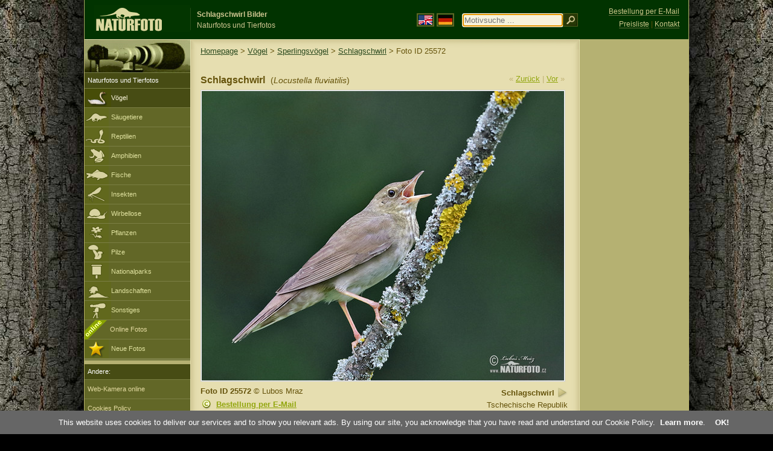

--- FILE ---
content_type: text/html; charset=UTF-8
request_url: http://www.naturfoto-cz.de/schlagschwirl-foto-25572.html
body_size: 5610
content:
   
<!DOCTYPE html PUBLIC "-//W3C//DTD XHTML 1.0 Strict//EN" "http://www.w3.org/TR/xhtml1/DTD/xhtml1-strict.dtd"> 
<html xmlns="http://www.w3.org/1999/xhtml" xml:lang="de" lang="de">
<head>

<title>Schlagschwirl Bilder, Schlagschwirl Fotos | NaturFoto</title>

<meta http-equiv="content-type" content="text/html; charset=utf-8" />
<meta http-equiv="content-language" content="de" />
<meta http-equiv="content-script-type" content="text/javascript" />
<meta http-equiv="content-style-type" content="text/css" />
<meta http-equiv="cache-control" content="no-cache" />
<meta http-equiv="pragma"  content="no-cache" />
<meta http-equiv="expires" content="-1" />
<meta name="robots" content="index,follow" />
<meta name="resource-type" content="document" />
<meta name="description" content="Schlagschwirl (Locustella fluviatilis) - Bilder, Fotos, Naturfotos, Tierfotos" />
<meta name="keywords" content="Schlagschwirl, Locustella fluviatilis, bilder, fotos, bestimmen, bildagentur" />

<link rel="stylesheet" href="http://www.naturfoto-cz.de/cache/2013_ciselniky_sprite.css" type="text/css" />
<script src="/cache/2016_funkce_all_v2.js" type="text/javascript"></script>	

<link rel="stylesheet" type="text/css" href="http://www.naturfoto-cz.de/cache/2014_highslide.css"  />
<!--[if lt IE 7]>
<link rel="stylesheet" type="text/css" href="http://www.naturfoto-cz.de/cache/2014_highslide_ie6.css" />
<![endif]-->

<script type="text/javascript" src="http://www.naturfoto-cz.de/cache/2015_highslide_gallery.js"></script>
<script type="text/javascript" src="http://www.naturfoto-cz.de/cache/2015_highslide_config.js"></script>

<script type="text/javascript">
    window.cookieconsent_options = {"message":"This website uses cookies to deliver our services and to show you relevant ads. By using our site, you acknowledge that you have read and understand our Cookie Policy","dismiss":"OK!","learnMore":"Learn more","link":"http://www.naturfoto-cz.de/cookies-de.html","theme":"http://www.naturfoto-cz.de/natur-scripts/cookieconsent/cookieconsent-dark2.css"};
</script>
</head>
<body style="background-color: #000000; background-image: url(http://www.naturfoto-cz.de/natur-images/bg_v04.jpg); background-repeat: repeat-y; background-position: 50% 0px;">
<div class="main-envelope" style="z-index:10; border-left: 1px solid #b5b06c; border-right: 1px solid #b5b06c; width: 1000px; ">
<div class="main-banner" style="background : #013300; height: 65px;">

<div class="banner-left-naturfoto ruka"  style="width: 825px; height: 65px; overflow: hidden;">
<div onclick="window.location='http://www.naturfoto-cz.de/'" title="Homepage - NaturFoto" class="logo-banner-de" style="width: 159px; margin: 8px 0 0 14px; background-image: url('http://www.naturfoto-cz.de/natur-sprite/sprite_naturfoto_all_2014.png');"><span>NaturFoto</span></div>
<div onclick="window.location='http://www.naturfoto-cz.de/'" title="Homepage - NaturFoto" style="float: left; width: 350px; position: relative; top: 13px; margin-left: 0px; overflow: hidden; border-left: 1px solid #234c18;">
<h1 style="font-weight: bold;">Schlagschwirl Bilder</h1><div class="cl text-banner" style="margin-left: 5px;">Naturfotos und Tierfotos</div>
</div>

<style>
.obsah-vlajky-pk {}
.obsah-vlajky-pk a img {border:2px solid #626727; margin-top:12px; padding:1px;}
.obsah-vlajky-pk a:hover img {border:2px solid #9c8d35; margin-top:12px; padding:1px;}
</style>
<div class="obsah-vlajky-pk" style="float: left; text-align: left; width: 280px; overflow: hidden; position: absolute; top: 10px; left: 50%; margin-left: 50px;">
<form  method="get" action="http://www.naturfoto-cz.de/motivsuche/">
<a href="https://www.naturephoto-cz.com/"><img src="http://www.naturfoto-cz.de/natur-images/vlajka-en.gif" alt="" width="23" height="16" /></a> 
<a href="http://www.naturfoto-cz.de/"><img src="http://www.naturfoto-cz.de/natur-images/vlajka-de.gif" alt="" width="23" height="16" /></a>
<input style="margin: -15px 0 0 10px; padding-left: 2px; width: 160px;" type="text" name="retezec_search" value="" placeholder="Motivsuche ..." class="arabaci-right" autofocus /><input type="image" name="hledat" value="OK" src="http://www.naturfoto-cz.de/natur-images/lupa_pk.gif" class="ruka" style="margin-top: -11px; width: 25px; height: 22px; padding: 0px; border: 0px;"  />
</form>
</div>

</div>
</div>

<div class="inv"><hr /></div>
<div class="main-web" style="min-height: 1000px;">
<div class="left-menu">
<div class="left-menu-kategorie-fotek" style="margin-top: -1px;">
<div class="menu-objektiv"><img src="http://www.naturfoto-cz.de/natur-images/objektiv-2014.jpg" width="175" height="56" alt="" /></div>

<div class="menu" style="margin: 0px 0 0 0;">
<ul>
<li>Naturfotos und Tierfotos</li>
</ul>
</div>

<div class="sub-menu">
<ul>
<li class="ptaci-active"><a href="http://www.naturfoto-cz.de/vogel/alle-vogel.html">Vögel</a></li>
<li class="savci"><a href="http://www.naturfoto-cz.de/saugetiere.html">Säugetiere</a></li>
<li class="plazi"><a href="http://www.naturfoto-cz.de/reptilien-amphibien-fische.html">Reptilien</a></li>
<li class="obojzivelnici"><a href="http://www.naturfoto-cz.de/amphibien.html">Amphibien</a></li>
<li class="ryby"><a href="http://www.naturfoto-cz.de/fische.html">Fische</a></li>
<li class="hmyz"><a href="http://www.naturfoto-cz.de/insekten.html">Insekten</a></li>
<li class="bezobratli"><a href="http://www.naturfoto-cz.de/wirbellose-tiere.html">Wirbellose</a></li>
<li class="rostliny"><a href="http://www.naturfoto-cz.de/pflanzen.html">Pflanzen</a></li>
<li class="houby"><a href="http://www.naturfoto-cz.de/pilze.html">Pilze</a></li>
<li class="parky"><a href="http://www.naturfoto-cz.de/nationalparks-in-europa.html">Nationalparks</a></li>
<li class="krajiny"><a href="http://www.naturfoto-cz.de/landschaften.html">Landschaften</a></li>
<li class="ostatni"><a href="http://www.naturfoto-cz.de/verschiedene-motive.html">Sonstiges</a></li>
<li >
<div style="position: absolute; z-index: 20; height: 32px; text-align: left; overflow: hidden;">
<img src="http://www.naturfoto-cz.de/natur-images/akce_download_online_2014.png" alt="" />
</div><a style="padding-left: 42px;" href="http://www.naturfoto-cz.de/online-fotos.html">Online Fotos</a>
</li>
<li class="nove"><a href="http://www.naturfoto-cz.de/fotos-neue.html">Neue Fotos</a></li>
</ul>
</div>

</div>
</div>
<style>
.obsah-navigace { display: none;}
</style>
<div class="obsah" style="margin-top: -1px;">
<div class="inv"><hr /></div>
<div class="obsah-hlavni">
<div class="obsah-navigace-path-detail" style="margin: 11px 0 0 -13px;"><a href="/">Homepage</a> > <a href="/vogel/alle-vogel.html">Vögel</a> > <a href="/vogel/sperlingsvogel.html">Sperlingsvögel</a>
>  
<a href="/schlagschwirl-foto-11947.html" title="Schlagschwirl (Locustella fluviatilis)">Schlagschwirl</a>
> Foto ID 25572</div>
<div class="obsah-hlavni-odsazeni">
<div class="inv"><hr /></div>
<div class="obsah-sekce">
<div class="detail-sipky"> 
&laquo; <a href="/schlagschwirl-foto-25573.html">Zurück</a>	| 
<a href="/schlagschwirl-foto-18261.html">Vor</a> &raquo;</div>
<div class="detail-nadpis" style=""><h1>Schlagschwirl <span>(<em>Locustella fluviatilis</em>)</span></h1></div>
</div>

<div class="item-big">
<div class="item-big-foto" style="text-align: left;">
<a style="z-index: 10;" id="thumb25572" class="highslide" onclick="return hs.expand(this, config1 )" title="Schlagschwirl (Locustella fluviatilis)" href="/fullsize/mraz/schlagschwirl-34x_17a743.jpg">
<img src="/bilder/mraz/schlagschwirl-34x_17a743.jpg" alt="Schlagschwirl (Locustella fluviatilis)" title="Schlagschwirl (Locustella fluviatilis)"  />
<!--
<img src="/natur-copyright/zoom_fullsize.png" alt="" style="position: absolute; margin-left: -85px; border: 0px; z-index: 20; background-color: transparent;" />
-->
</a>
</div>


<div class="item-big-foot-nazev"  style="width: 230px;">
            
<strong>Schlagschwirl</strong>
            
<a onclick="javascript:Toggle('nazvy_jazyky_toggle');" class="ruka" style="color: #65530b; text-decoration: none;"><img src="/natur-images/sipka_nazvy_jazyky.gif" alt="" width="18" height="18" style="border: 0px; margin: 2px 0 -4px 0;" /></a>
<div style="clear: both; height: 5px;"><hr class="inv" /></div>
<div style="clear: both;"><hr class="inv" /></div>
Tschechische Republik<br />Mai 2017<div class="cl" style="height: 20px; padding: 15px 0 4px 0; text-align: right;">
<div style="float: right; margin: -1px 0 3px 3px; width: 35px; height: 20px;">

</div>
</div>
<div class="cl" style="text-align: right;"></div>
</div>
<div class="item-big-foot-kategorie" style="width: 370px;">
<a name="download"></a>
<strong>Foto ID 25572</strong>
&copy; 
Lubos Mraz
<div class="cl p5"><hr class="inv" /></div>

<img src="/natur-images/detail_ikona_copy.gif" alt="Publish" width="24" height="18" class="detail-ikonky" style="padding: 0 2px 0 0px;" /><a class="ruka"  href="mailto:naturfoto@naturfoto.cz" rel="nofollow">Bestellung per E-Mail</a>

</div>
</div>
			

<div class="cl"><hr class="inv" /></div>
<div id="nazvy_jazyky_toggle" style="display:none;">
<div class="items-rozdelovac cl"><hr class="inv" /></div>
<p class="detail-popis">Schlagschwirl:</p>

<strong>LAT</strong>: <a class="odkaz-cizi-jazyky" href="https://www.naturephoto-cz.com/locustella-fluviatilis-photo_lat-11947.html">Locustella fluviatilis</a>,
<strong>UK</strong>: <a class="odkaz-cizi-jazyky" href="https://www.naturephoto-cz.com/eurasian-river-warbler-photo-11947.html">Eurasian River Warbler</a>,
<a class="odkaz-cizi-jazyky" href="https://www.naturephoto-cz.com/categories.html">Fotos</a>,
</div>



<div class="items-rozdelovac cl"><hr class="inv" /></div>
<div class="items">
<a name="dalsi"></a>


<b>Schlagschwirl - 19 Fotos:</b>

 


<div class="item-obalka" style="min-height: 210px;">
<div style="position: absolute; z-index: 20; text-align: left;">
<img src="/natur-images/akce_download_online_2014.png" alt="" />
</div>
<div class="item">
<div class="item-nazev"><h3><a href="/schlagschwirl-foto-18261.html" title="Schlagschwirl">Schlagschwirl</a></h3></div>
<div class="item-foto">
<a style="z-index: 10;" id="thumb18261" class="highslide" onclick="return hs.expand(this, config1 )" title="Schlagschwirl - &lt;a class='tenka' href='/schlagschwirl-foto-18261.html'&gt;Foto ID 18261&lt;/a'&gt;" href="/fullsize/vogel/schlagschwirl-68820.jpg">
<img src="/bilder/vogel/einsicht-schlagschwirl-68820.jpg" alt="Schlagschwirl" height="100"  />
</a>
</div>
<div class="item-lokace">(<em>Locustella fluviatilis</em>)<br />Foto ID 18261</div>
</div>
</div>
<div class="item-obalka" style="min-height: 210px;">
<div style="position: absolute; z-index: 20; text-align: left;">
<img src="/natur-images/akce_download_online_2014.png" alt="" />
</div>
<div class="item">
<div class="item-nazev"><h3><a href="/schlagschwirl-foto-18260.html" title="Schlagschwirl">Schlagschwirl</a></h3></div>
<div class="item-foto">
<a style="z-index: 10;" id="thumb18260" class="highslide" onclick="return hs.expand(this, config1 )" title="Schlagschwirl - &lt;a class='tenka' href='/schlagschwirl-foto-18260.html'&gt;Foto ID 18260&lt;/a'&gt;" href="/fullsize/vogel/schlagschwirl-68819.jpg">
<img src="/bilder/vogel/einsicht-schlagschwirl-68819.jpg" alt="Schlagschwirl" height="100"  />
</a>
</div>
<div class="item-lokace">(<em>Locustella fluviatilis</em>)<br />Foto ID 18260</div>
</div>
</div>
<div class="item-obalka" style="min-height: 210px;">
<div style="position: absolute; z-index: 20; text-align: left;">
<img src="/natur-images/akce_download_online_2014.png" alt="" />
</div>
<div class="item">
<div class="item-nazev"><h3><a href="/schlagschwirl-foto-18259.html" title="Schlagschwirl">Schlagschwirl</a></h3></div>
<div class="item-foto">
<a style="z-index: 10;" id="thumb18259" class="highslide" onclick="return hs.expand(this, config1 )" title="Schlagschwirl - &lt;a class='tenka' href='/schlagschwirl-foto-18259.html'&gt;Foto ID 18259&lt;/a'&gt;" href="/fullsize/vogel/schlagschwirl-68823.jpg">
<img src="/bilder/vogel/einsicht-schlagschwirl-68823.jpg" alt="Schlagschwirl" height="100"  />
</a>
</div>
<div class="item-lokace">(<em>Locustella fluviatilis</em>)<br />Foto ID 18259</div>
</div>
</div>
<div class="item-obalka" style="min-height: 210px;">
<div style="position: absolute; z-index: 20; text-align: left;">
<img src="/natur-images/akce_download_online_2014.png" alt="" />
</div>
<div class="item">
<div class="item-nazev"><h3><a href="/schlagschwirl-foto-11949.html" title="Schlagschwirl">Schlagschwirl</a></h3></div>
<div class="item-foto">
<a style="z-index: 10;" id="thumb11949" class="highslide" onclick="return hs.expand(this, config1 )" title="Schlagschwirl - &lt;a class='tenka' href='/schlagschwirl-foto-11949.html'&gt;Foto ID 11949&lt;/a'&gt;" href="/fullsize/vogel/schlagschwirl-68812.jpg">
<img src="/bilder/vogel/einsicht-schlagschwirl-68812.jpg" alt="Schlagschwirl" height="100"  />
</a>
</div>
<div class="item-lokace">(<em>Locustella fluviatilis</em>)<br />Foto ID 11949</div>
</div>
</div>
<div class="item-obalka" style="min-height: 210px;">
<div style="position: absolute; z-index: 20; text-align: left;">
<img src="/natur-images/akce_download_online_2014.png" alt="" />
</div>
<div class="item">
<div class="item-nazev"><h3><a href="/schlagschwirl-foto-11948.html" title="Schlagschwirl">Schlagschwirl</a></h3></div>
<div class="item-foto">
<a style="z-index: 10;" id="thumb11948" class="highslide" onclick="return hs.expand(this, config1 )" title="Schlagschwirl - &lt;a class='tenka' href='/schlagschwirl-foto-11948.html'&gt;Foto ID 11948&lt;/a'&gt;" href="/bilder/vogel/schlagschwirl-68814.jpg">
<img src="/bilder/vogel/einsicht-schlagschwirl-68814.jpg" alt="Schlagschwirl" height="100"  />
</a>
</div>
<div class="item-lokace">(<em>Locustella fluviatilis</em>)<br />Foto ID 11948</div>
</div>
</div>
<div class="item-obalka" style="min-height: 210px;">
<div style="position: absolute; z-index: 20; text-align: left;">
<img src="/natur-images/akce_download_online_2014.png" alt="" />
</div>
<div class="item">
<div class="item-nazev"><h3><a href="/schlagschwirl-foto-11947.html" title="Schlagschwirl">Schlagschwirl</a></h3></div>
<div class="item-foto">
<a style="z-index: 10;" id="thumb11947" class="highslide" onclick="return hs.expand(this, config1 )" title="Schlagschwirl - &lt;a class='tenka' href='/schlagschwirl-foto-11947.html'&gt;Foto ID 11947&lt;/a'&gt;" href="/fullsize/vogel/schlagschwirl-68821.jpg">
<img src="/bilder/vogel/einsicht-schlagschwirl-68821.jpg" alt="Schlagschwirl" height="100"  />
</a>
</div>
<div class="item-lokace">(<em>Locustella fluviatilis</em>)<br />Foto ID 11947</div>
</div>
</div>
<div class="item-obalka" style="min-height: 210px;">
<div style="position: absolute; z-index: 20; text-align: left;">
<img src="/natur-images/akce_download_online_2014.png" alt="" />
</div>
<div class="item">
<div class="item-nazev"><h3><a href="/schlagschwirl-foto-11946.html" title="Schlagschwirl">Schlagschwirl</a></h3></div>
<div class="item-foto">
<a style="z-index: 10;" id="thumb11946" class="highslide" onclick="return hs.expand(this, config1 )" title="Schlagschwirl - &lt;a class='tenka' href='/schlagschwirl-foto-11946.html'&gt;Foto ID 11946&lt;/a'&gt;" href="/fullsize/vogel/schlagschwirl-68822.jpg">
<img src="/bilder/vogel/einsicht-schlagschwirl-68822.jpg" alt="Schlagschwirl" height="100"  />
</a>
</div>
<div class="item-lokace">(<em>Locustella fluviatilis</em>)<br />Foto ID 11946</div>
</div>
</div>
<div class="item-obalka" style="min-height: 210px;">
<div style="position: absolute; z-index: 20; text-align: left;">
<img src="/natur-images/akce_download_online_2014.png" alt="" />
</div>
<div class="item">
<div class="item-nazev"><h3><a href="/schlagschwirl-foto-11945.html" title="Schlagschwirl">Schlagschwirl</a></h3></div>
<div class="item-foto">
<a style="z-index: 10;" id="thumb11945" class="highslide" onclick="return hs.expand(this, config1 )" title="Schlagschwirl - &lt;a class='tenka' href='/schlagschwirl-foto-11945.html'&gt;Foto ID 11945&lt;/a'&gt;" href="/fullsize/vogel/schlagschwirl-68824.jpg">
<img src="/bilder/vogel/einsicht-schlagschwirl-68824.jpg" alt="Schlagschwirl" height="100"  />
</a>
</div>
<div class="item-lokace">(<em>Locustella fluviatilis</em>)<br />Foto ID 11945</div>
</div>
</div>
<div class="item-obalka" style="min-height: 210px;">
<div class="item">
<div class="item-nazev"><h3><a href="/schlagschwirl-foto-25578.html" title="Schlagschwirl">Schlagschwirl</a></h3></div>
<div class="item-foto">
<a style="z-index: 10;" id="thumb25578" class="highslide" onclick="return hs.expand(this, config1 )" title="Schlagschwirl - &lt;a class='tenka' href='/schlagschwirl-foto-25578.html'&gt;Foto ID 25578&lt;/a'&gt;" href="/fullsize/mraz/schlagschwirl-81x_17a744.jpg">
<img src="/bilder/mraz/einsicht-schlagschwirl-81x_17a744.jpg" alt="Schlagschwirl" height="100"  />
</a>
</div>
<div class="item-lokace">(<em>Locustella fluviatilis</em>)<br />Foto ID 25578</div>
</div>
</div>
<div class="item-obalka" style="min-height: 210px;">
<div class="item">
<div class="item-nazev"><h3><a href="/schlagschwirl-foto-25577.html" title="Schlagschwirl">Schlagschwirl</a></h3></div>
<div class="item-foto">
<a style="z-index: 10;" id="thumb25577" class="highslide" onclick="return hs.expand(this, config1 )" title="Schlagschwirl - &lt;a class='tenka' href='/schlagschwirl-foto-25577.html'&gt;Foto ID 25577&lt;/a'&gt;" href="/fullsize/mraz/schlagschwirl-42x_17a740.jpg">
<img src="/bilder/mraz/einsicht-schlagschwirl-42x_17a740.jpg" alt="Schlagschwirl" height="100"  />
</a>
</div>
<div class="item-lokace">(<em>Locustella fluviatilis</em>)<br />Foto ID 25577</div>
</div>
</div>
<div class="item-obalka" style="min-height: 210px;">
<div class="item">
<div class="item-nazev"><h3><a href="/schlagschwirl-foto-25576.html" title="Schlagschwirl">Schlagschwirl</a></h3></div>
<div class="item-foto">
<a style="z-index: 10;" id="thumb25576" class="highslide" onclick="return hs.expand(this, config1 )" title="Schlagschwirl - &lt;a class='tenka' href='/schlagschwirl-foto-25576.html'&gt;Foto ID 25576&lt;/a'&gt;" href="/fullsize/mraz/schlagschwirl-15x_17a736.jpg">
<img src="/bilder/mraz/einsicht-schlagschwirl-15x_17a736.jpg" alt="Schlagschwirl" height="100"  />
</a>
</div>
<div class="item-lokace">(<em>Locustella fluviatilis</em>)<br />Foto ID 25576</div>
</div>
</div>
<div class="item-obalka" style="min-height: 210px;">
<div class="item">
<div class="item-nazev"><h3><a href="/schlagschwirl-foto-25575.html" title="Schlagschwirl">Schlagschwirl</a></h3></div>
<div class="item-foto">
<a style="z-index: 10;" id="thumb25575" class="highslide" onclick="return hs.expand(this, config1 )" title="Schlagschwirl - &lt;a class='tenka' href='/schlagschwirl-foto-25575.html'&gt;Foto ID 25575&lt;/a'&gt;" href="/fullsize/mraz/schlagschwirl-62x_17a797.jpg">
<img src="/bilder/mraz/einsicht-schlagschwirl-62x_17a797.jpg" alt="Schlagschwirl" height="100"  />
</a>
</div>
<div class="item-lokace">(<em>Locustella fluviatilis</em>)<br />Foto ID 25575</div>
</div>
</div>
<div class="item-obalka" style="min-height: 210px;">
<div class="item">
<div class="item-nazev"><h3><a href="/schlagschwirl-foto-25574.html" title="Schlagschwirl">Schlagschwirl</a></h3></div>
<div class="item-foto">
<a style="z-index: 10;" id="thumb25574" class="highslide" onclick="return hs.expand(this, config1 )" title="Schlagschwirl - &lt;a class='tenka' href='/schlagschwirl-foto-25574.html'&gt;Foto ID 25574&lt;/a'&gt;" href="/fullsize/mraz/schlagschwirl-81x_17a796.jpg">
<img src="/bilder/mraz/einsicht-schlagschwirl-81x_17a796.jpg" alt="Schlagschwirl" height="100"  />
</a>
</div>
<div class="item-lokace">(<em>Locustella fluviatilis</em>)<br />Foto ID 25574</div>
</div>
</div>
<div class="item-obalka" style="min-height: 210px;">
<div class="item">
<div class="item-nazev"><h3><a href="/schlagschwirl-foto-25573.html" title="Schlagschwirl">Schlagschwirl</a></h3></div>
<div class="item-foto">
<a style="z-index: 10;" id="thumb25573" class="highslide" onclick="return hs.expand(this, config1 )" title="Schlagschwirl - &lt;a class='tenka' href='/schlagschwirl-foto-25573.html'&gt;Foto ID 25573&lt;/a'&gt;" href="/fullsize/mraz/schlagschwirl-19x_17a793.jpg">
<img src="/bilder/mraz/einsicht-schlagschwirl-19x_17a793.jpg" alt="Schlagschwirl" height="100"  />
</a>
</div>
<div class="item-lokace">(<em>Locustella fluviatilis</em>)<br />Foto ID 25573</div>
</div>
</div>
<div class="item-obalka" style="min-height: 210px;">
<div class="item">
<div class="item-nazev"><h3><a href="/schlagschwirl-foto-14330.html" title="Schlagschwirl">Schlagschwirl</a></h3></div>
<div class="item-foto">
<a style="z-index: 10;" id="thumb14330" class="highslide" onclick="return hs.expand(this, config1 )" title="Schlagschwirl - &lt;a class='tenka' href='/schlagschwirl-foto-14330.html'&gt;Foto ID 14330&lt;/a'&gt;" href="/bilder/mraz/schlagschwirl-xxx10a704.jpg">
<img src="/bilder/mraz/einsicht-schlagschwirl-xxx10a704.jpg" alt="Schlagschwirl" height="100"  />
</a>
</div>
<div class="item-lokace">(<em>Locustella fluviatilis</em>)<br />Foto ID 14330</div>
</div>
</div>
<div class="item-obalka" style="min-height: 210px;">
<div class="item">
<div class="item-nazev"><h3><a href="/schlagschwirl-foto-14329.html" title="Schlagschwirl">Schlagschwirl</a></h3></div>
<div class="item-foto">
<a style="z-index: 10;" id="thumb14329" class="highslide" onclick="return hs.expand(this, config1 )" title="Schlagschwirl - &lt;a class='tenka' href='/schlagschwirl-foto-14329.html'&gt;Foto ID 14329&lt;/a'&gt;" href="/bilder/mraz/schlagschwirl-xxx10a701.jpg">
<img src="/bilder/mraz/einsicht-schlagschwirl-xxx10a701.jpg" alt="Schlagschwirl" height="100"  />
</a>
</div>
<div class="item-lokace">(<em>Locustella fluviatilis</em>)<br />Foto ID 14329</div>
</div>
</div>
<div class="item-obalka" style="min-height: 210px;">
<div class="item">
<div class="item-nazev"><h3><a href="/schlagschwirl-foto-11567.html" title="Schlagschwirl">Schlagschwirl</a></h3></div>
<div class="item-foto">
<a style="z-index: 10;" id="thumb11567" class="highslide" onclick="return hs.expand(this, config1 )" title="Schlagschwirl - &lt;a class='tenka' href='/schlagschwirl-foto-11567.html'&gt;Foto ID 11567&lt;/a'&gt;" href="/bilder/mraz/schlagschwirl-xxx09a632.jpg">
<img src="/bilder/mraz/einsicht-schlagschwirl-xxx09a632.jpg" alt="Schlagschwirl" height="100"  />
</a>
</div>
<div class="item-lokace">(<em>Locustella fluviatilis</em>)<br />Foto ID 11567</div>
</div>
</div>
<div class="item-obalka" style="min-height: 210px;">
<div class="item">
<div class="item-nazev"><h3><a href="/schlagschwirl-foto-11566.html" title="Schlagschwirl">Schlagschwirl</a></h3></div>
<div class="item-foto">
<a style="z-index: 10;" id="thumb11566" class="highslide" onclick="return hs.expand(this, config1 )" title="Schlagschwirl - &lt;a class='tenka' href='/schlagschwirl-foto-11566.html'&gt;Foto ID 11566&lt;/a'&gt;" href="/bilder/mraz/schlagschwirl-xxx09a633.jpg">
<img src="/bilder/mraz/einsicht-schlagschwirl-xxx09a633.jpg" alt="Schlagschwirl" height="100"  />
</a>
</div>
<div class="item-lokace">(<em>Locustella fluviatilis</em>)<br />Foto ID 11566</div>
</div>
</div>
<div class="item-obalka" style="min-height: 210px;">
<div class="item">
<div class="item-nazev"><h3><a href="/schlagschwirl-foto-11565.html" title="Schlagschwirl">Schlagschwirl</a></h3></div>
<div class="item-foto">
<a style="z-index: 10;" id="thumb11565" class="highslide" onclick="return hs.expand(this, config1 )" title="Schlagschwirl - &lt;a class='tenka' href='/schlagschwirl-foto-11565.html'&gt;Foto ID 11565&lt;/a'&gt;" href="/bilder/mraz/schlagschwirl-xxx09a634.jpg">
<img src="/bilder/mraz/einsicht-schlagschwirl-xxx09a634.jpg" alt="Schlagschwirl" height="100"  />
</a>
</div>
<div class="item-lokace">(<em>Locustella fluviatilis</em>)<br />Foto ID 11565</div>
</div>
</div>
</div>


<div class="cl p10"><hr class="inv" /></div>
<div class="items-rozdelovac-list cl"><hr class="inv" /></div>
<div class="select_druh_pod">

<ul>
<li>
<h4>Fotos zur Publikation</h4>
Laden Sie Online-Fotos herunter und beurteile die Qualität und Eignung für deine Intention.Online-Fotos sind in Druckauflösung A4 / 300dpi verfügbar.Wir werden eine größere Größe auf Anfrage senden.
</li>
<div class="items-rozdelovac-uzsi cl"><hr class="inv" /></div>
<li>
<h4>Fotos für den privaten Gebrauch</h4>
Sie können Online-Fotos für private Zwecke verwendet werden. Die einzige Bedingung ist, dass es um nicht öffentliche Nutzung handelt. Bestimmen Sie den Preis selbst. Bezahlen Sie mit <a class="tenky" rel="nofollow" target="_blank" href="https://www.paypal.me/naturfotocz">Kreditkarte</a> oder <a class="tenky" href="http://www.naturfoto-cz.de/fotobank.html">Banküberweisung</a>. Vielen Dank. Jiri Bohdal

</li>
</ul>
</div>
</div>
</div><div class="obsah-right">
<div style="position: absolute; top: 6px; text-align: right; width: 165px; padding: 3px 0 0 0px; line-height: 1.9em; font-size: 0.9em;">
<!-- <img src="https://www.naturfoto.cz/natur-images/obj_kosik.png" alt="" style="width: 17px; height: 14px; margin: 2px 5px -2px -5px;" /> --><a style="color: #cdc78b; text-decoration: none; border-bottom: 1px solid #5f6c3b;" class="ruka tenka"  href="mailto:naturfoto@naturfoto.cz" rel="nofollow">Bestellung per E-Mail</a>
<br />
<!-- <img src="https://www.naturfoto.cz/natur-images/obj_copy.png" alt="" style="width: 17px; height: 14px; margin: 2px 4px -2px -4px;" /> --><a style="color: #cdc78b; text-decoration: none; border-bottom: 1px solid #5f6c3b;" class="tenka" rel="nofollow" href="http://www.naturfoto-cz.de/fotobank.html">Preisliste</a> | <a style="color: #cdc78b; text-decoration: none; border-bottom: 1px solid #5f6c3b;" class="tenka" rel="nofollow" href="http://www.naturfoto-cz.de/kontakt-de.html">Kontakt</a>
</div>

<!-- <div class="menu-o-webu"></div> -->
<div class="menu" style="border-top: 0px solid #e3e1b1;">
<div class="">
<div style="padding: 20px 0 0 10px;">
<script async src="//pagead2.googlesyndication.com/pagead/js/adsbygoogle.js"></script>
<!-- NF.de - Pravý 160x600 -->
<ins class="adsbygoogle"
     style="display:inline-block;width:160px;height:600px"
     data-ad-client="ca-pub-9699885175352241"
     data-ad-slot="8978679406"></ins>
<script>
(adsbygoogle = window.adsbygoogle || []).push({});
</script>
</div>
</div>
</div>

<div id="left_menu_fotografove" style="width: 175px; position: absolute; margin-left: -820px; top: 604px;">
<div class="menu">
<ul>
<li>Andere:</li>
</ul>
</div>
<div class="sub-menu">
<ul>
<li class=""><a href="http://www.naturfoto-cz.de/rettungsstation-fur-tiere-makov.html">Web-Kamera online</a></li>
<li class=""><a href="http://www.naturfoto-cz.de/cookies-de.html">Cookies Policy</a></li>
<li><a class="ruka" onclick="javascript:Toggle('lide_toggle');">NaturFoto Fotografen</a></li>
</ul>
</div>
<div id="lide_toggle" style="display: none;">
<div class="sub-menu">
<ul>
<li><a rel="nofollow" href="http://www.naturfoto-cz.de/jiri-bohdal-fotos.html">Jiri Bohdal</a></li>
<li><a rel="nofollow" href="http://www.naturfoto-cz.de/jan-sevcik-fotos.html">Jan Sevcik</a></li>
<li><a rel="nofollow" href="http://www.naturfoto-cz.de/lubos-mraz-fotos.html">Lubos Mraz</a></li>
<li><a rel="nofollow" href="http://www.naturfoto-cz.de/milos-andera-fotos.html">Milos Andera</a></li>
<li><a rel="nofollow" href="http://www.naturfoto-cz.de/jaroslav-maly-fotos.html">Jaroslav Maly</a></li>
<li><a rel="nofollow" href="http://www.naturfoto-cz.de/pavel-krasensky-fotos.html">Pavel Krasensky</a></li>
<li><a rel="nofollow" href="http://www.naturfoto-cz.de/ivan-bilek-fotos.html">Ivan Bilek</a></li>
<li><a rel="nofollow" href="http://www.naturfoto-cz.de/alex-auer-fotos.html">Alex Auer</a></li>
<li><a rel="nofollow" href="http://www.naturfoto-cz.de/tomas-kotouc-fotos.html">Tomas Kotouc</a></li>
<li><a rel="nofollow" href="http://www.naturfoto-cz.de/oldrich-roucka-fotos.html">Oldrich Roucka</a></li>
<li><a rel="nofollow" href="http://www.naturfoto-cz.de/petr-soural-fotos.html">Petr Soural</a></li>
</ul>
</div>
</div>

</div>

<div class="pocitadlo inv">
<script type="text/javascript">
<!--
document.write ('<img src="https://toplist.cz/dot.asp?id=208275&amp;http='+escape(document.referrer)+'&amp;wi='+escape(window.screen.width)+'&he='+escape(window.screen.height)+'&amp;cd='+escape(window.screen.colorDepth)+'&amp;t='+escape(document.title)+'" class="inv" width="0" height="0" alt=""/>');
//--></script><img src="https://toplist.cz/dot.asp?id=208275" class="inv" width="0" height="0" alt="" />
<img src="https://toplist.cz/dot.asp?id=48814" class="inv cz" width="0" height="0" alt="" />
<img src="https://toplist.cz/dot.asp?id=1445127" class="inv" width="0" height="0" style="width: 0px;" alt="" />



<script type="text/javascript">
function PopupCenter(url, title, w, h) {
    var left = (screen.width/2)-(w/2);
    var top = (screen.height/2)-(h/2);
    var newWindow = window.open(url, title, 'scrollbars=yes, width=' + w + ', height=' + h + ', top=' + top + ', left=' + left);
    
    // Puts focus on the newWindow
    if (window.focus) {
        newWindow.focus();
    }
}
</script>
</div>	
</div>
</div>
</div>
<div class="zapati">
<div class="zapati-partneri"><hr class="inv" /></div>
<div class="zapati-dole">
<div class="zapati-dole-mapa"><a href="/web-plan.html">Alphabetisches Verzeichnis</a></div>
<div class="zapati-dole-autor">&nbsp;</div>
<div class="zapati-dole-box"><a href="https://www.naturfoto.cz/">Naturfoto.cz &copy; 2026</a></div>
</div>
<div class="zapati-konec"><hr class="inv" />
Links: 
<a href="https://www.naturephoto-cz.com/categories.html">Fotografie</a> | 
<a target="_blank" href="https://de.astro-seek.com/mondphasen-mondkalender-astrologischer-kalender">Mondphasen, Mondkalender</a> | 
<a target="_blank" href="http://www.naturfoto-cz.de/odkaz_reklama/bohdal_de" rel="nofollow">Online Fotos</a>
</div>
</div>
</div>



</body>
</html>

--- FILE ---
content_type: text/html; charset=utf-8
request_url: https://www.google.com/recaptcha/api2/aframe
body_size: 266
content:
<!DOCTYPE HTML><html><head><meta http-equiv="content-type" content="text/html; charset=UTF-8"></head><body><script nonce="fR7ux3-X9tTmWP_dqtyCtg">/** Anti-fraud and anti-abuse applications only. See google.com/recaptcha */ try{var clients={'sodar':'https://pagead2.googlesyndication.com/pagead/sodar?'};window.addEventListener("message",function(a){try{if(a.source===window.parent){var b=JSON.parse(a.data);var c=clients[b['id']];if(c){var d=document.createElement('img');d.src=c+b['params']+'&rc='+(localStorage.getItem("rc::a")?sessionStorage.getItem("rc::b"):"");window.document.body.appendChild(d);sessionStorage.setItem("rc::e",parseInt(sessionStorage.getItem("rc::e")||0)+1);localStorage.setItem("rc::h",'1769637914927');}}}catch(b){}});window.parent.postMessage("_grecaptcha_ready", "*");}catch(b){}</script></body></html>